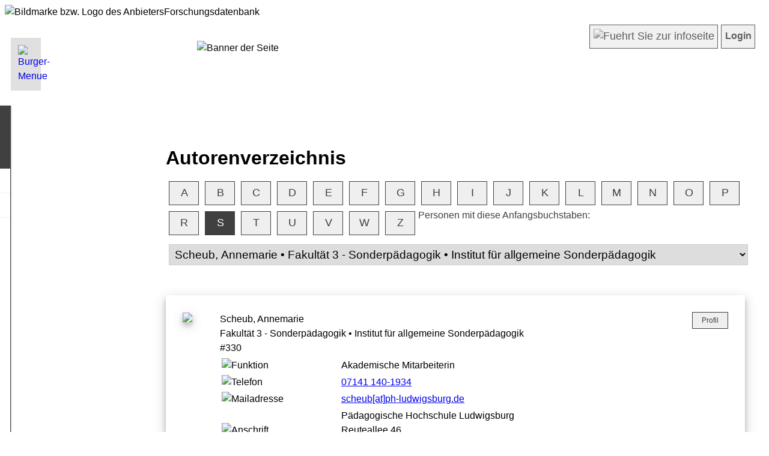

--- FILE ---
content_type: text/html; charset=UTF-8
request_url: https://forschung.ph-ludwigsburg.de/index.php?goto=autorenverzeichnis&user_name=unknown_457845f2e00210cf3c8e78cdcac880df&aktuell_buchstabe=S&aktuell_autorid=330&aktuell_autor=SCHEUBFDB
body_size: 5028
content:
<!doctype html><html lang="de"><head>
<TITLE>..: Forschungsdatenbank :..</TITLE>
<!-- 
	=================================================================================================
	|	FORSCHUNGSDATENBANK (FDB)																			
	|																
	|	(c) Egon Flindt 														
	|	Infos unter: 													
	|	http://www.online-kompetenz.de											
	|	egon.flindt @ online-kompetenz.de  -> Bitte Leerzeichen in Mailadresse entfernen :-)			
	=================================================================================================
-->
<META name="GENERATOR" content="FDB entwickelt von Egon Flindt">
<META name="DESCRIPTION" content="Forschungsdatenbank">
<META name="KEYWORDS" content="Forschungsdatenbank, Projetdatenbank">
<link rel="copyright" href="https://www.online-kompetenz.de">
<link rel="shortcut icon" href="https://www.online-kompetenz.de/www/favicon.ico">
<link rel="icon" href="https://www.ph-ludwigsburg.de/dist/favicons/favicon.ico"><meta name="viewport" content="width=device-width, initial-scale=1">
<meta http-equiv="Content-Type" content="text/html; charset=UTF-8">
<meta http-equiv="cache-control" content="max-age=0" />
<meta http-equiv="expires" content="0">
<meta http-equiv="pragma" content="no-cache">
<link rel="stylesheet" href="lightbox.css" type="text/css" media="screen" />
<LINK rel="_userspezifisch/userspezifisch_style_tooltips.css" type="text/css">
<link rel="stylesheet" href="_userspezifisch/userspezifisch_style_hilfe_kontakt.css" type="text/css">
<link rel="stylesheet" href="_userspezifisch/userspezifisch_style.css" type="text/css">

<script type="text/javascript">
		function anzeigen(id){			
            if(document.getElementById(id).style.display=='none'){
				document.getElementById(id).style.display='block';
            }else {document.getElementById(id).style.display='none';}
			
			if(id == "infobox"){document.getElementById(id).style.display='hidden';}
						
		}
		function zaehleZeichen(id,max) {		
		id_rest = id + "_rest";		
		anz = document.getElementById(id).value.length;				
		if( (anz/max)*100 <=100){
			document.getElementById(id_rest).style = "padding:2px;text-size:10px;width:65px;background-color:#C32E04;height:40px;color:#fff;text-align:right;"; /* ORANGE */
		}
				
		if( (anz/max)*100 <=90){
			document.getElementById(id_rest).style = "padding:2px;text-size:10px;width:65px;background-color:#F8C00D;height:40px;color:#000;text-align:right;"; /* GELB */
		}
		
		if( (anz/max)*100 <75){
			document.getElementById(id_rest).style = "padding:2px;text-size:10px;width:65px;background-color:#416213;height:40px;color:#fff;text-align:right;"; /* GRUEN */
		}
		
		if(anz >= max){		   
		   document.getElementById(id).value = document.getElementById(id).value.substr(0,max);		   
		   alert("Maximale Zeichenlaenge erreicht!");		   
		} 				
				
		document.getElementById(id_rest).value = max - document.getElementById(id).value.length;
	}
	
	
	function bestaetige_sprung(zieladresse) 
	{ 	
		var antwort = confirm("Hinweis gem. DSGVO:\n\nSie sind im Begriff die externe Seite >"+zieladresse+"< aufzurufen.\n\nAus gesetzl. Gruenden moechten wir Sie darauf hinweisen, dass dieser Verweis (Link) auf eine externe Website verweist, auf dessen Inhalt und Gestaltung wir keinen Einfluss haben. Wir machen uns den Inhalt dieser Seite nicht zu Eigen.\n\nBitte bestaetigen Sie mit OK, wenn Sie damit einverstanden sind und die externe Website besuchen moechten. Weitere Infos finden Sie in unserem Datenschutzhinweis. \n\n")
		if (antwort !=0) {window.open(zieladresse,"_blank");} 
	}

	
	function oeffneFenster(url)
	{
		mywindow = window.open(url,'oForm','toolbar=no,location=no,directories=no,resizable=yes,scrollbars=yes,menubar=no,status=no,width=1200,height=800,left=50,top=20');
		mywindow.focus();
	} 
	function schliesseFenster()
	{
		//Aufruf �ber onclick="schliesseFenster();"
		//Ruft sich selbst auf und schlie�t dann das Fenster.
		//Notwendig, da nur Fenster geschlossen werden k�nnen, die per Skript ge�ffnet wurden
		
		window.opener = self;
		window.close();
	}
	function textinzwischenablagekopieren() {
	  // Get the text field
	  var copyText = document.getElementById("text_fuer_zwischenablage");

	  // Select the text field
	  copyText.select();
	  copyText.setSelectionRange(0, 99999); // For mobile devices

	   // Copy the text inside the text field
	  navigator.clipboard.writeText(copyText.value);

	  // Alert the copied text
	  alert("Copied the text: " + copyText.value);
	}  
	
</script>

<script src="colorpicker/jquery-1.4.4.min.js" type="text/javascript"></script>
<script src="colorpicker/jpicker-1.1.6.js" type="text/javascript"></script>  
<script type="text/javascript">            		
    $(function()
      {
        $.fn.jPicker.defaults.images.clientPath='colorpicker/images/';        		
		
        $('#cp_hintergundfarbe').jPicker({window:{expandable:true,title:'Hintergrundfarbe'}});
		$('#cp_schriftfarbe').jPicker({window:{expandable:true,title:'Schriftfarbe'}});		
		$('#cp_einzeltermin').jPicker({window:{expandable:true,updateInputColor: true,title:'Farbe f&uuml;r Einzeltermin'}});		
				
      });


	var menuBtn = document.querySelector('.menu-btn');
	var nav = document.querySelector('nav');
	var lineOne = document.querySelector('nav .menu-btn .line--1');
	var lineTwo = document.querySelector('nav .menu-btn .line--2');
	var lineThree = document.querySelector('nav .menu-btn .line--3');
	var link = document.querySelector('nav .nav-links');
	menuBtn.addEventListener('click', () => {
	    nav.classList.toggle('nav-open');
	    lineOne.classList.toggle('line-cross');
	    lineTwo.classList.toggle('line-fade-out');
	    lineThree.classList.toggle('line-cross');
	    link.classList.toggle('fade-in');
	})
	  

	  
</script>

<link rel="stylesheet" href="style.css" type="text/css"><link rel="stylesheet" href="style_horizontales_menue.css" type="text/css"><link rel="Stylesheet" type="text/css" href="colorpicker/css/jPicker-1.1.6.css" /></HEAD><body><div id="wrapper"><header><div style="display:table;width:100%;"><img src="images_upload/12.png" style="max-width:300px;height:60px;float:left;padding:0;" alt="Bildmarke bzw. Logo des Anbieters" aria-label="Logo"><font id="header_wrap" class="logo_db_titel" alt="Forschungsdatenbank - Uberschrift" aria-label="Bezeichnung der Website">Forschungsdatenbank</font></div><div  id="nichtdrucken">	<nav style="position:relative;top:5px;"><a href="javascript:void(0);" class="mobile-menu-trigger"><img src="images/horizontales_menue/hamburger_icon.svg" alt="Burger-Menue" style="width:20px;"></a><ul class="menu menu-bar"><li><a href="javascript:void(0);" class="menu-link menu-bar-link" aria-haspopup="true">Informationen | Suchen</a><ul class="mega-menu mega-menu--flat"><li><a href="#" class="menu-link mega-menu-header">Informationen | Suchen</a><ul class="menu"><li><a href="index.php?openmenue=1&goto=1&usersprache=D&user_name=unknown_457845f2e00210cf3c8e78cdcac880df" class="menu-link menu-list-link">Willkommen</a></li><li><a href="index.php?openmenue=1&goto=alle&usersprache=D&user_name=unknown_457845f2e00210cf3c8e78cdcac880df" class="menu-link menu-list-link">Projekt&uuml;bersicht</a></li><li><a href="index.php?openmenue=1&goto=liste_new_projects&usersprache=D&user_name=unknown_457845f2e00210cf3c8e78cdcac880df" class="menu-link menu-list-link">Neueste Projekte</a></li><li><a href="index.php?openmenue=1&goto=autorenverzeichnis&usersprache=D&user_name=unknown_457845f2e00210cf3c8e78cdcac880df" class="menu-link menu-list-link">Autorenverzeichnis</a></li><li><a href="index.php?openmenue=1&goto=suche&usersprache=D&user_name=unknown_457845f2e00210cf3c8e78cdcac880df" class="menu-link menu-list-link">Suche in Projekten</a></li><li><a href="index.php?openmenue=1&goto=faq&usersprache=D&user_name=unknown_457845f2e00210cf3c8e78cdcac880df" class="menu-link menu-list-link">H&auml;ufig gestellte Fragen</a></li><li><a href="externe_seite_ankuendigen.php?user_name=unknown_457845f2e00210cf3c8e78cdcac880df&url=https://www.ph-ludwigsburg.de/datenschutz" target="_blank" class="menu-link menu-list-link">Datenschutz</a></li><li><a href="externe_seite_ankuendigen.php?user_name=unknown_457845f2e00210cf3c8e78cdcac880df&url=https://www.ph-ludwigsburg.de/impressum" target="_blank" class="menu-link menu-list-link">Impressum</a></li><li><a href="index.php?openmenue=1&goto=4&usersprache=D&user_name=unknown_457845f2e00210cf3c8e78cdcac880df" class="menu-link menu-list-link">Barrierefreiheit</a></li></ul></li></ul></li><li><a href="javascript:void(0);" class="menu-link menu-bar-link" aria-haspopup="true">Anmelden</a><ul class="mega-menu mega-menu--flat"><li><a href="#" class="menu-link mega-menu-link mega-menu-header">Login</a><ul class="menu menu-list"><li><a href="index.php?openmenue=4&goto=reg&usersprache=D&user_name=unknown_457845f2e00210cf3c8e78cdcac880df" class="menu-link menu-list-link">Registrieren</a></li><li><a href="index.php?goto=login&usersprache=D&user_name=unknown_457845f2e00210cf3c8e78cdcac880df" class="menu-link menu-list-link">Login</a></li></ul></li></ul></li><li class="mobile-menu-header"><a href="javascript:void(0);"><span style="font-size: 0.8em;line-height:100%;">Forschungsdatenbank</span><br><span style="font-size: 1.75em;font-style: italic;line-height:100%;">Men&uuml;</span><br></a></li>									
									
								</ul>
							</li>	
					
				</ul>
				
				
				
			</div>
		</nav>
			
<div style="display:flex;float:right;margin-top:-30px;margin-right:15px;background:#FFF;opacity:0.85;" id="nichtdrucken"><a href="index.php?user_name=unknown_457845f2e00210cf3c8e78cdcac880df&goto=ueber" class="button"><img src="_userspezifisch_schnellwahl/schnellwahl_info.png" style="height:25px;width:25px;" title="Weitere Infos zu dieser App" alt="Fuehrt Sie zur infoseite" class="graufilter"></a><a href="index.php?goto=login&user_name=unknown_457845f2e00210cf3c8e78cdcac880df" class="button" style="text-decoration:none;font-size:1em;font-weight: bold;">Login</a></div></div></header><div id="banner_anzeigen"><img src="images_upload/16.jpg" style="width:100%;z-index:1;" id="banner" alt="Banner der Seite"></div><div id="seiteninhalt"><h1>Autorenverzeichnis</h1><div><a href="index.php?goto=autorenverzeichnis&user_name=unknown_457845f2e00210cf3c8e78cdcac880df&aktuell_buchstabe=A" class="button" style="margin:5px;width:50px;float:left;">A</a><a href="index.php?goto=autorenverzeichnis&user_name=unknown_457845f2e00210cf3c8e78cdcac880df&aktuell_buchstabe=B" class="button" style="margin:5px;width:50px;float:left;">B</a><a href="index.php?goto=autorenverzeichnis&user_name=unknown_457845f2e00210cf3c8e78cdcac880df&aktuell_buchstabe=C" class="button" style="margin:5px;width:50px;float:left;">C</a><a href="index.php?goto=autorenverzeichnis&user_name=unknown_457845f2e00210cf3c8e78cdcac880df&aktuell_buchstabe=D" class="button" style="margin:5px;width:50px;float:left;">D</a><a href="index.php?goto=autorenverzeichnis&user_name=unknown_457845f2e00210cf3c8e78cdcac880df&aktuell_buchstabe=E" class="button" style="margin:5px;width:50px;float:left;">E</a><a href="index.php?goto=autorenverzeichnis&user_name=unknown_457845f2e00210cf3c8e78cdcac880df&aktuell_buchstabe=F" class="button" style="margin:5px;width:50px;float:left;">F</a><a href="index.php?goto=autorenverzeichnis&user_name=unknown_457845f2e00210cf3c8e78cdcac880df&aktuell_buchstabe=G" class="button" style="margin:5px;width:50px;float:left;">G</a><a href="index.php?goto=autorenverzeichnis&user_name=unknown_457845f2e00210cf3c8e78cdcac880df&aktuell_buchstabe=H" class="button" style="margin:5px;width:50px;float:left;">H</a><a href="index.php?goto=autorenverzeichnis&user_name=unknown_457845f2e00210cf3c8e78cdcac880df&aktuell_buchstabe=I" class="button" style="margin:5px;width:50px;float:left;">I</a><a href="index.php?goto=autorenverzeichnis&user_name=unknown_457845f2e00210cf3c8e78cdcac880df&aktuell_buchstabe=J" class="button" style="margin:5px;width:50px;float:left;">J</a><a href="index.php?goto=autorenverzeichnis&user_name=unknown_457845f2e00210cf3c8e78cdcac880df&aktuell_buchstabe=K" class="button" style="margin:5px;width:50px;float:left;">K</a><a href="index.php?goto=autorenverzeichnis&user_name=unknown_457845f2e00210cf3c8e78cdcac880df&aktuell_buchstabe=L" class="button" style="margin:5px;width:50px;float:left;">L</a><a href="index.php?goto=autorenverzeichnis&user_name=unknown_457845f2e00210cf3c8e78cdcac880df&aktuell_buchstabe=M" class="button" style="margin:5px;width:50px;float:left;">M</a><a href="index.php?goto=autorenverzeichnis&user_name=unknown_457845f2e00210cf3c8e78cdcac880df&aktuell_buchstabe=N" class="button" style="margin:5px;width:50px;float:left;">N</a><a href="index.php?goto=autorenverzeichnis&user_name=unknown_457845f2e00210cf3c8e78cdcac880df&aktuell_buchstabe=O" class="button" style="margin:5px;width:50px;float:left;">O</a><a href="index.php?goto=autorenverzeichnis&user_name=unknown_457845f2e00210cf3c8e78cdcac880df&aktuell_buchstabe=P" class="button" style="margin:5px;width:50px;float:left;">P</a><a href="index.php?goto=autorenverzeichnis&user_name=unknown_457845f2e00210cf3c8e78cdcac880df&aktuell_buchstabe=R" class="button" style="margin:5px;width:50px;float:left;">R</a><a href="index.php?goto=autorenverzeichnis&user_name=unknown_457845f2e00210cf3c8e78cdcac880df&aktuell_buchstabe=S" class="button" style="background:#404040;color:#fff;margin:5px;width:50px;float:left;">S</a><a href="index.php?goto=autorenverzeichnis&user_name=unknown_457845f2e00210cf3c8e78cdcac880df&aktuell_buchstabe=T" class="button" style="margin:5px;width:50px;float:left;">T</a><a href="index.php?goto=autorenverzeichnis&user_name=unknown_457845f2e00210cf3c8e78cdcac880df&aktuell_buchstabe=U" class="button" style="margin:5px;width:50px;float:left;">U</a><a href="index.php?goto=autorenverzeichnis&user_name=unknown_457845f2e00210cf3c8e78cdcac880df&aktuell_buchstabe=V" class="button" style="margin:5px;width:50px;float:left;">V</a><a href="index.php?goto=autorenverzeichnis&user_name=unknown_457845f2e00210cf3c8e78cdcac880df&aktuell_buchstabe=W" class="button" style="margin:5px;width:50px;float:left;">W</a><a href="index.php?goto=autorenverzeichnis&user_name=unknown_457845f2e00210cf3c8e78cdcac880df&aktuell_buchstabe=Z" class="button" style="margin:5px;width:50px;float:left;">Z</a></div><div style="margin-bottom:50px;"><form action="index.php" enctype="multipart/form-data" method="post"><input type="hidden" name="openmenue" value="1"><input type="hidden" name="goto" value="autorenverzeichnis"><input type="hidden" name="usersprache" value="D"><input type="hidden" name="user_name" value="unknown_457845f2e00210cf3c8e78cdcac880df"><input type="hidden" name="aktuell_buchstabe" value="S"><input type="hidden" name="user_name" value="unknown_457845f2e00210cf3c8e78cdcac880df"><input type="hidden" name="user_name" value="unknown_457845f2e00210cf3c8e78cdcac880df"><br><label>Personen mit diese Anfangsbuchstaben:<select size="1" name="aktuell_autorid" style="width:100%;" onchange="this.form.submit()"><option value="102" >Sch&auml;fer, Joachim &#8226; Fakult&auml;t 2 - Kultur- und Naturwissenschaften  &#8226;  Institut f&uuml;r deutsche Sprache und Literatur</option><option value="244" >Sch&ouml;&szlig;ler, Tom (Dr.)  &#8226; Fakult&auml;t 2 - Kultur- und Naturwissenschaften  &#8226;  Institut f&uuml;r Kulturmanagement</option><option value="283" >Schaal, Sonja (Dr.)  &#8226; Fakult&auml;t 2 - Kultur- und Naturwissenschaften  &#8226;  Institut f&uuml;r Biologie</option><option value="194" >Schaal, Steffen (Prof. Dr.)  &#8226; Fakult&auml;t 2 - Kultur- und Naturwissenschaften  &#8226;  Institut f&uuml;r Biologie</option><option value="348" >Scheer, David (Prof. Dr.)  &#8226; Fakult&auml;t 3 - Sonderp&auml;dagogik  &#8226;  Institut f&uuml;r sonderp&auml;d. F&ouml;rderschwerpunkte</option><option value="218" >Scherrmann, Alexandra (Dr.)  &#8226; Fakult&auml;t 2 - Kultur- und Naturwissenschaften  &#8226;  Institut f&uuml;r Mathematik und Informatik</option><option value="330" selected >Scheub, Annemarie &#8226; Fakult&auml;t 3 - Sonderp&auml;dagogik  &#8226;  Institut f&uuml;r allgemeine Sonderp&auml;dagogik</option><option value="136" >Schluchter, Jan-Ren&eacute; (Dr.)  &#8226; Fakult&auml;t 1 - Erziehungs- und Gesellschaftswissenschaften  &#8226;  Institut f&uuml;r Erziehungswissenschaft</option><option value="284" >Scholz, Markus (Prof. Dr. )  &#8226; Fakult&auml;t 3 - Sonderp&auml;dagogik  &#8226;  Institut f&uuml;r sonderp&auml;d. F&ouml;rderschwerpunkte</option><option value="305" >Schr&ouml;der, Elke (Dr.)  &#8226; Fakult&auml;t 1 - Erziehungs- und Gesellschaftswissenschaften  &#8226;  Institut f&uuml;r Psychologie</option><option value="60" >Schrenk, Marcus (Prof. Dr.)  &#8226; Fakult&auml;t 2 - Kultur- und Naturwissenschaften  &#8226;  Institut f&uuml;r Naturwissenschaften und Technik</option><option value="29" >Schuler, Stephan (Prof. Dr.)  &#8226; Fakult&auml;t 1 - Erziehungs- und Gesellschaftswissenschaften  &#8226;  Institut f&uuml;r Sozialwissenschaften</option><option value="246" >Schuler, Stephanie (Dr.)  &#8226; Fakult&auml;t 2 - Kultur- und Naturwissenschaften  &#8226;  Institut f&uuml;r Mathematik und Informatik</option><option value="16" >Schwab, G&ouml;tz (Prof. Dr.)  &#8226; Fakult&auml;t 2 - Kultur- und Naturwissenschaften  &#8226;  Institut f&uuml;r Englisch</option><option value="180" >Schwanzer, Andrea (Jun.-Prof. Dr.)  &#8226; Fakult&auml;t 1 - Erziehungs- und Gesellschaftswissenschaften  &#8226;  Institut f&uuml;r Erziehungswissenschaft</option><option value="171" >Schweyer-Wagenhals, Stephan &#8226; Fakult&auml;t 1 - Erziehungs- und Gesellschaftswissenschaften  &#8226;  Institut f&uuml;r Erziehungswissenschaft</option><option value="142" >Seifert, Anja (Dr.)  &#8226; Fakult&auml;t 1 - Erziehungs- und Gesellschaftswissenschaften  &#8226;  Institut f&uuml;r Erziehungswissenschaft</option><option value="155" >Sevegnani, Friederike &#8226; Fakult&auml;t 2 - Kultur- und Naturwissenschaften  &#8226;  Institut f&uuml;r Sprachen</option><option value="120" >Soland, Mirjam &#8226; Fakult&auml;t 1 - Erziehungs- und Gesellschaftswissenschaften  &#8226;  Institut f&uuml;r Bildungsmanagement</option><option value="231" >Sowa, Hubert (Prof. Dr.)  &#8226; Fakult&auml;t 2 - Kultur- und Naturwissenschaften  &#8226;  Institut f&uuml;r Kunst, Musik und Sport</option><option value="141" >Spannagel, Christian (Jun.Prof. Dr.)  &#8226; Fakult&auml;t 2 - Kultur- und Naturwissenschaften  &#8226;  Institut f&uuml;r Mathematik und Informatik</option><option value="185" >Sproesser, Ute (Prof. Dr.)  &#8226; Fakult&auml;t 2 - Kultur- und Naturwissenschaften  &#8226;  Institut f&uuml;r Mathematik und Informatik</option><option value="214" >Staege, Roswitha (Prof. Dr.)  &#8226; Fakult&auml;t 2 - Kultur- und Naturwissenschaften  &#8226;  Institut f&uuml;r Kunst, Musik und Sport</option><option value="83" >Starauschek, Erich (Prof. Dr.)  &#8226; Fakult&auml;t 2 - Kultur- und Naturwissenschaften  &#8226;  Institut f&uuml;r Chemie, Physik und Technik</option><option value="127" >Stenger, Ursula (Prof&#039;in Dr.)  &#8226; Fakult&auml;t 1 - Erziehungs- und Gesellschaftswissenschaften  &#8226;  Institut f&uuml;r Erziehungswissenschaft</option><option value="337" >Stettner, Anna-Lena &#8226; Fakult&auml;t 2 - Kultur- und Naturwissenschaften  &#8226;  Institut f&uuml;r Biologie</option><option value="69" >Stinkes, Ursula (Prof. Dr.)  &#8226; Fakult&auml;t 3 - Sonderp&auml;dagogik  &#8226;  Institut f&uuml;r sonderp&auml;d. F&ouml;rderschwerpunkte</option><option value="304" >Stricker, Tobias (Dr.)  &#8226; Fakult&auml;t 1 - Erziehungs- und Gesellschaftswissenschaften  &#8226;  Institut f&uuml;r Bildungsmanagement</option><option value="17" >Strobel-Eisele, Gabriele (Prof. Dr.)  &#8226; Fakult&auml;t 1 - Erziehungs- und Gesellschaftswissenschaften  &#8226;  Institut f&uuml;r Erziehungswissenschaft</option><option value="336" >Sturm, Nina (Prof. Dr.)  &#8226; Fakult&auml;t 2 - Kultur- und Naturwissenschaften  &#8226;  Institut f&uuml;r Mathematik und Informatik</option><option value="113" >Sujbert, Monika (Dr.)  &#8226; Fakult&auml;t 1 - Erziehungs- und Gesellschaftswissenschaften  &#8226;  Institut f&uuml;r Erziehungswissenschaft</option><option value="372" >Svenja, Hansen &#8226; Fakult&auml;t 2 - Kultur- und Naturwissenschaften  &#8226;  Institut f&uuml;r Naturwissenschaften und Technik</option></select></label></form></div><div class="polaroid" style ="padding:15px;"><table width="100%"  style="padding:10px"><tr><td valign="top" width="60"><img src="images/kein_bild_verfuegbar.png" height="50" class="polaroid" id="runde_Ecken"></td><td valign="top"><font class="ueberschrift">Scheub, Annemarie</font><br><font class="fliesstext">Fakult&auml;t 3 - Sonderp&auml;dagogik  &#8226;  Institut f&uuml;r allgemeine Sonderp&auml;dagogik</font><br><font class="textklein">#330</font><table style='width:100%;'><tr><tr><td><img src='images/icon_sw_einstellungen.png' width='30' title='Funktion'></td><td><font class='textklein'>Akademische Mitarbeiterin</font></td></tr><tr><td><img src='images/icon_sw_telefon.png' width='30' title='Telefon'></td><td><a href='tel:07141 140-1934'>07141 140-1934</a></td></tr><tr><td><img src='images/icon_sw_mail2.png' width='30' title='Mailadresse'></td><td><a href='mailto:scheub@ph-ludwigsburg.de'>scheub[at]ph-ludwigsburg.de</a></td></tr><tr><td><img src='images/icon_sw_home.png' width='30' title='Anschrift'></td><td><font class='textklein'>P&auml;dagogische Hochschule Ludwigsburg<br>Reuteallee 46<br>71634 Ludwigsburg</font></td></tr></td></tr></table></td><td valign="top" align="right"><a href="profil.php?fdb=1&info=SCHEUBFDB&id=330&usersprache=D" target="_blank" class="button_normal_backend" style="width:60px;">Profil</a> <a href="

--- FILE ---
content_type: text/css
request_url: https://forschung.ph-ludwigsburg.de/style.css
body_size: 4816
content:
/*
	Diese Styles sind f�r alle Kunden gleich

*/

@media print {	
	#nichtdrucken {display: none;}
    .pagebreak {
        clear: both;
        page-break-after: always;		
	
    }	
		
}

BODY {	
	PADDING-TOP: 0px; 
	FONT-FAMILY: kundenschrift, Arial, sans-serif;
	FONT-SIZE:1.0em;
	Line-Height:150%;	
	
	background:#FFF; 
	
    padding:0px;
	-ms-overflow-style: -ms-autohiding-scrollbar;	
}



nav{     
	 /* width: 240px; */
	 min-width: 200px;
	 max-width: 1150px;
     float: left;
     border-bottom: 0px solid black;
     height: 100%;
     padding-left:10px;
	 padding-right:10px;
     padding-top:0px;
	 z-index:5;
}
#nichtdrucken {position:relative;}
#seiteninhalt {
		clear: both;
		margin:10px;
		right:10px;
		margin-left:auto;
		margin-right:20px;
		background:#fff;
		
		min-height:100vh;
		padding-top:30px;
		padding-left:20px;
		padding-right:20px;		
		padding-bottom:200px;
	}

footer{	   				
		/* position:fixed; */		
		display:none;
		position:relative;		
		padding:15px;
		height:350px;
		
		
	}

#wrapper {   
	width:100%;		
	background:#ffffff;	 
}


 
	 

	/* DATENZEILEN bei Mouse-Over */	
	#datenzeile  {background-color:#ffffff;}
	#datenzeile_nicht_anzeigen {background-color:#C0C0C0;}
	#datenzeile:hover {		
		background-color:#efefef;		
		box-shadow: 0 6px 8px 0 rgba(0, 0, 0, 0.2), 0 6px 20px 0 rgba(0, 0, 0, 0.19);	
	}	
	/* DATENZEILEN : Formatierung der Tabelle */	
.td_format {border-bottom: 1px dashed #808080;}



	
/* ZOOM von BILDERN */
div.image {	
	/*width: 300px;	
	height: 200px;	*/
	overflow: hidden;
	}
div.image img {
	width: 100%;	
	height: auto;	
	/* SCALE */
	-webkit-transform: scale(1);	
	-moz-transform: scale(1);	
	-ms-transform: scale(1);	
	-o-transform: scale(1);	
	transform: scale(1);	
	/* VERZ�GERUNG */	
	-webkit-transition: all 0.3s linear;	
	-moz-transition: all 0.3s linear;	
	-ms-transition: all 0.3s linear;	
	-o-transition: all 0.3s linear;	
	transition: all 0.3s linear;
	}
div.image img:hover {	
	-webkit-transform: scale(1.2);	
	-moz-transform: scale(1.2);	
	-ms-transform: scale(1.2);	
	-o-transform: scale(1.2);	
	transform: scale(1.2);
	}
/* ---------------------------------- */





input,input[type=text], input[type=password], input[type=file] {    	
	FONT-FAMILY: kundenschrift, Arial, sans-serif;
	font-size: clamp(1em, calc(1em + 1vw), 1.2em); 
	padding: 5px;
	margin-top:3px;
	margin-bottom:20px;
	/* margin-left:5px; */ 
    display: inline-block;    
 
		
}

TEXTAREA{        
	FONT-FAMILY: kundenschrift, Arial, sans-serif;
	font-size: clamp(1em, calc(1em + 1vw), 1.2em); 
	padding-top: 10px;		
	margin-top:10px;
	margin-left:5px;
	padding: 5px;
    /* display: inline-block;  */
	border: 1px solid #ccc;
    
}
fieldset{        
	border-style:dashed;	
	border-width:0px;
	border-color:transparent;
	
}
legend{        
	FONT-FAMILY: kundenschrift, Arial, sans-serif;
	font-size: clamp(1em, calc(1em + 1vw), 1.2em); 
    color:#404040;
	font-weight:bold;
	
    
}
label{        
	FONT-FAMILY: kundenschrift, Arial, sans-serif;
	font-size: clamp(0.85em, calc(0.85em + 1vw), 1em); 
	
	font-weight:normal;	
    color:#404040;
}
select {
    /* width: 100%;*/    
	FONT-FAMILY: kundenschrift, Arial, sans-serif;
	font-size: clamp(1em, calc(1em + 1vw), 1.2em); 
	padding: 5px;
    margin-left:5px;
	margin-top:10px;
	display: inline-block;    
	border: 1px solid #ccc;	
    box-sizing: border-box;
}

LI {
	/*  Aufz�hlungspunkte */
		
	FONT-FAMILY: kundenschrift, Arial, sans-serif;
	font-size: clamp(0.5em, calc(0.5em + 1vw), 1em); /* NICHT ver�ndern, hat Einfluss auf das Men� im Burger Modus */
	
	LIST-STYLE-IMAGE: url("images/menue_selected.gif"); 	
	Line-Height:175%;
}

#runde_Ecken {
	border-radius: 5px;
}
#Ecke_links_oben {
	border-top-left-radius: 10px;	
}
#Ecke_rechts_oben {
	border-top-right-radius: 10px;
}
#Ecke_rechts_unten {
	border-bottom-right-radius: 30px;
}
#Ecke_links_unten {
	border-bottom-left-radius: 30px;
}

#vertikaler_text{
	writing-mode: vertical-lr;
	text-orientation: mixed;
    text-align: center;
}
.reiter{
	border-top-left-radius: 10px;
	border-top-right-radius: 10px;		
}

.reiter_not_selected{
	border-top-left-radius: 10px;
	border-top-right-radius: 10px;	
	border-style:solid;
	border-color:#fff;
	border-width:2px;
	height:40px;
}
a.link_in_reiter{
	/*  f�r Links als Reiter*/
	color:#505050;
	
}
a.link_in_reiter:hover {
	color:#000000;
	background-color: transparent;
    text-decoration: none;
	/*font-weight: bold;    */
}

.kreis {
     border-radius: 50%;
}

.kalender {
	BORDER-RIGHT: #3F3B3B 1px solid; 
	BORDER-TOP: #3F3B3B 1px solid; 
	BORDER-LEFT: #3F3B3B 1px solid; 
	BORDER-BOTTOM: #3F3B3B 1px solid; 
	}
.kalender_oben_hg{background: #3F3B3B; }
.kalender_oben_schift{
	FONT-WEIGHT: bolder; 
	FONT-SIZE: 10px; 
	COLOR: #ffffff; 
	font-style: bold; 
	FONT-FAMILY: kundenschrift, Arial, sans-serif;	
}

.kalender_mitte_hg{background: #ffffff;}
.kalender_mitte_schift{
	FONT-WEIGHT: bolder; 
	FONT-SIZE: 16px; 
	COLOR: #3F3B3B; 
	font-style: bold; 
	FONT-FAMILY: kundenschrift, Arial, sans-serif;
	
}

.kalender_unten_hg{
	/* background: #EFEFEF; */
	background-image:url(images/farbverlauf_tabelle.jpg); background-repeat:repeat-x,y;
	}
.kalender_unten_schift{
	FONT-WEIGHT: bolder; 
	FONT-SIZE: 16px; 
	COLOR: #3F3B3B; 
	font-style: bold; 
	FONT-FAMILY: kundenschrift, Arial, sans-serif;
	
}
.schatten{
		-webkit-box-shadow: 5px 10px 50px grey;
		-moz-box-shadow: 5px 10px 50px grey;
		box-shadow: 5px 10px 40px grey;
}

.box{
	  background-color:#ffffff;
	  border:solid #505050 1px;
	  padding:10px;  
	  position:absolute; 
}

.polaroid {  
  background-color: white;
  box-shadow: 0 6px 8px 0 rgba(0, 0, 0, 0.2), 0 6px 20px 0 rgba(0, 0, 0, 0.19);
  /* margin-bottom: 25px;*/
}


a.button {    	
	FONT-FAMILY: kundenschrift, Arial, sans-serif;
	FONT-SIZE:1.1em; 	
	border-style: solid;	
	border-width:1px;
	border-color: #404040;
	background-color: #EFEFEF; 
	color:#404040;	
	text-align: center;	   
    padding: 6px; 	
	padding-right:5px;
	margin-top:3px;
	margin-left:5px;	
	height:40px;
	text-decoration:none;
	white-space: nowrap;
	float:left;
	margin-bottom:20px;
}

a.button_rot {
	FONT-FAMILY: kundenschrift, Arial, sans-serif;
	FONT-SIZE:1.1em; 	
	border-style: solid;	
	border-width:1px;
	border-color: #800000;	
	background-color: #FFF; 
	color:#800000;	
	text-align: center;	    
    
	padding:6px;
	margin-top:3px;
	margin-left:5px;	
	height:40px;
	text-decoration:none;
	white-space: nowrap;
	float:left;
	margin-bottom:20px;
}

a.button_gruen {  
	FONT-FAMILY: kundenschrift, Arial, sans-serif;	
	FONT-SIZE:1.1em; 	
	border-style: solid;	
	border-width:1px;
	border-color: #008000;
	background-color: #FFF;
	color:#008000;	
	text-align: center;	         
    padding:6px;
	
	margin-top:3px;
	margin-left:5px;	
	height:40px;
	text-decoration:none;	
	white-space: nowrap;
	float:left;
	margin-bottom:20px;
}

a.button_normal_backend {
	display: inline-block;
	border-style: solid;
	border-color: #404040;
	border-width:1px;	
	color:#404040;
	background-color: #efefef;
	padding: 1px;		
    text-align: center;
    text-decoration: none;
    vertical-align:middle;	
    font-size: 12px;	
	height:28px;
    margin-left:3px;
	margin-bottom:3px;
	padding-left:5px;
	padding-right:5px;	
	position:relative;
	top:0px;
	text-decoration:none;
	margin-bottom:10px;
}
.button_normal_backend:hover {	
	background-color: #808080;
	border-color: #404040;
	color: #fff;	    	
    box-shadow: 0 6px 8px 0 rgba(0,0,0,0.24), 0 17px 50px 0 rgba(0,0,0,0.19);
	
}
.button:hover {			
	background-color: #505050;
	border-color: #FFF;
    color: white;		
    box-shadow: 0 12px 16px 0 rgba(0,0,0,0.24), 0 17px 50px 0 rgba(0,0,0,0.19);
} 
.button_rot:hover {	
	border-color: #AD0000;	
	color:#fff;
    background-color:#800000;  
    box-shadow: 0 12px 16px 0 rgba(0,0,0,0.24), 0 17px 50px 0 rgba(0,0,0,0.19);
}
.button_gruen:hover {	
	color:#FFF;
	background-color: #008000; 		        
	border-color: #00FF00;
    box-shadow: 0 12px 16px 0 rgba(0,0,0,0.24), 0 17px 50px 0 rgba(0,0,0,0.19);
} 

input.button[type=button],input.button[type=submit] {
	FONT-FAMILY: kundenschrift, Arial, sans-serif;
	FONT-SIZE:1.1em; 	
	border-style: solid;	
	border-width:1px;
	border-color: #404040;	
	background-color: #FFF;
	color:#404040;
       
    text-align: center;	    
    padding:6px;	
	margin-left:5px;	
	height:40px;
	text-decoration:none;
}
input.button_rot,input.button_rot[type=button] {
	FONT-FAMILY: kundenschrift, Arial, sans-serif;
	FONT-SIZE:1.1em; 	
	border-style: solid;	
	border-width:1px;
	border-color: #800000;
	background-color: #FFF;
	color:#800000;
    text-align: center;	
    padding: 6px; 	
	padding-left:5px;
	padding-right:5px;
	margin-left:5px;
	height:40px;
}

input.button_gruen {
	FONT-FAMILY: kundenschrift, Arial, sans-serif;
	FONT-SIZE:1.1em; 	
	border-style: solid;	
	border-width:1px;
	border-color: #008000;
	background-color: #FFF;
	color:#008000;       
    text-align: center;	
    padding:6px;	 	
	padding-left:5px;
	padding-right:5px;
	margin-left:5px;
	height:40px;
}




.graufilter {
    filter: grayscale(100%); /* Standard */
    -webkit-filter: grayscale(100%); /* Webkit */
    filter: url(/elements/grayscale.svg#desaturate); /* Firefox 4-34 */
    filter: gray;  /* IE6-9 */
    -webkit-filter: grayscale(1); /* Old WebKit */
}
.graufilter:hover {
    filter: grayscale(0%);
    filter: none;
    -webkit-filter: grayscale(0); /* Old WebKit */
}

.pflichtfeld {
	border: 1px solid #FF0000;
	margin-right: 5px;
	FONT-FAMILY: kundenschrift, Arial, sans-serif;
	height:40px;
	border-style:dashed;
	border-color:#AD0000;
	border-width:1px;
	background: #ffe9e5; /* r�tlich */
	}

.eingabefeld {
	border: 1px solid #ccc;
	FONT-FAMILY: kundenschrift, Arial, sans-serif;
	background: #fffbe5; /* gelblich */
	height:40px;
	}
input::placeholder {
  color: #404040;
  font-size: clamp(0.5em, calc(0.5em + 1vw), 0.8em); 
  
}

/* Tooltip container */
.tooltip {
    position: relative;
    display: inline-block;
    /* border-bottom: 1px dotted black;  If you want dots under the hoverable text */
}

/* Tooltip text */
.tooltip .tooltiptext{
    
	visibility: hidden;
    width: 520px;
    background-color: #efefef; 
    /*color: #808080;*/
    text-align: left;
    padding: 15px;    
	border-radius: 10px;
	border-width: 1px;
	border-style:solid;
	border-color:#505050;
 
    /* Position the tooltip text - see examples below! */
    position: absolute;
	top:-70px;
	left: 25px;
    z-index: 1;
}
/* Sprechblase*/
.tooltip .tooltiptext::after {
    content: " ";
    position: absolute;
    top: 70px;
    right: 100%; /* To the left of the tooltip */
    margin-top: -7px;
    border-width:10px;
    border-style:solid;
    border-color:transparent #505050 transparent transparent;
}

/* Show the tooltip text when you mouse over the tooltip container */
.tooltip:hover .tooltiptext {
    visibility: visible;
}


/* RADIOS und Checkboxen */
input[type="radio"] {
  /*content: "";*/  
  width: 1.25em;
  height: 1.25em;
  border-radius: 10%;    
  box-shadow: inset 1em 1em var(--form-control-color);
}
/* **********************/
/* Checkbox: Text */
/* Ab hier nicht �ndern ! */
/* **********************/

/*  Gruppierungsbox */
fieldset {
    border-color: #efefef;
}



.checkboxgruppe label {
	/* SLIDER */
	position: relative;
	display: inline-block;
	/* width: 5em; /* Abstand zwischen linkem rand des sliders und dem Text */
	height: 3.5em;
}

.checkboxgruppe input {
	display: none;	
}

.checkboxgruppe .slider {
	/* Grundfl�che */	
	position: absolute;
	cursor: pointer;
	top: 1.5em;
	left: 0em;
	width: 4em;
	height: 2em;
	background-color: #c32e04;	/* red */	
	transition: all .3s ease-in-out;
	border-radius: 1.1em;
}

.checkboxgruppe .slider:before {
	/* verschiebbarer Button */	
	position: absolute;
	content: "";
	height: 1.6em;
	width: 1.6em;
	left: 0.2em;
	bottom: 0.2em;
	background-color: white;
	border-radius: 50%;
	transition: all .3s ease-in-out;
}

.checkboxgruppe input:checked + .slider {
	background-color: #008000;	/* green */
}

.checkboxgruppe input:checked + .slider:before {
	transform: translateX(1.9em);
}



.fliesstext_backend{	
	TEXT-DECORATION: none;		
	COLOR: #505050; 	
	FONT-FAMILY: kundenschrift, Arial, sans-serif;
	FONT-SIZE:0.8em; 
	Line-Height:120%;
}
.fliesstext_backend_hell{	
	TEXT-DECORATION: none;	
	FONT-SIZE:0.8em; 
	COLOR: #ffffff; 
	FONT-FAMILY: kundenschrift, Arial, sans-serif;
	Line-Height:120%;
}
input.pin{
	/* zum Beispiel Freischaltcode der Mail-Validierung*/
	FONT-FAMILY: kundenschrift, Arial, sans-serif;
	height:80px;
	FONT-SIZE:2em;
	margin-top:20px;
	margin-bottom:20px;
	display: inline-block;
	text-align:center;
	width:300px;	
	padding:10px;
	color:#505050;
	font-weight:bold;
}	


.infobox_export{	
   position: fixed; width:400px; height:450px;  
   /*background: #FFFFFF;   */
   border-top-left-radius: 25px;
   border-top-right-radius: 25px;
   border-bottom-left-radius: 25px;
   border-bottom-right-radius: 25px;
   
   bottom: +100px; 
	right: 20px;   
   z-index: 90; 
}

.infobox_unten{	
   position: fixed;   
   width:260px;
   /* height:260px;   
   filter:alpha(opacity=90);
   opacity:0.9;
   */
   
   right: 20px;
   bottom:20px;
   background: #FFFFFF;   
   /*
   border-top-left-radius: 10px;
   border-top-right-radius: 10px;
   border-bottom-left-radius: 25px;
   border-bottom-right-radius: 25px;
   */      
   z-index: 90; 	
}
.infobox_unten_bild{	
   /* position: fixed; */
   width:50px;
   height:50px;
   bottom: 425px;
   right: 220px;
   
   /*background: #FFFFFF;   */
   border-top-left-radius: 10px;
   border-top-right-radius: 10px;
   border-bottom-left-radius: 10px;
   border-bottom-right-radius: 10px;         
   z-index: 100; 	
}
.infobox_oben{	
   position: fixed;
   width:260px;   
   filter:alpha(opacity=90);
   /* opacity:0.9; */
   top:190px;
   background: #FFFFFF;   

   
   right: 20px;   
   z-index: 90; 	
}
.infobox_oben_bild{	
   position: fixed;
   width:50px;
   height:50px;
   top:230px;
   right:220px;
     
   border-top-left-radius: 10px;
   border-top-right-radius: 10px;
   border-bottom-left-radius: 10px;
   border-bottom-right-radius: 10px;         
   z-index: 100; 	
}

/* Tooltip container */
.tooltip {
    position: relative;
    display: inline-block;
    /* border-bottom: 1px dotted black;  If you want dots under the hoverable text */
}

/* Tooltip text */
.tooltip .tooltiptext{
    
	visibility: hidden;
    width: 520px;
    background-color: #efefef; 
    /*color: #808080;*/
    text-align: left;
    padding: 15px;    
	border-radius: 10px;
	border-width: 1px;
	border-style:solid;
	border-color:#505050;
 
    /* Position the tooltip text - see examples below! */
    position: absolute;
	top:-70px;
	left: 25px;
    z-index: 1;
}
/* Sprechblase*/
.tooltip .tooltiptext::after {
    content: " ";
    position: absolute;
    top: 70px;
    right: 100%; /* To the left of the tooltip */
    margin-top: -7px;
    border-width:10px;
    border-style:solid;
    border-color:transparent #505050 transparent transparent;
}

/* Show the tooltip text when you mouse over the tooltip container */
.tooltip:hover .tooltiptext {
    visibility: visible;
}



/* **********************/
/* Checkbox: Text */
/* Ab hier nicht �ndern ! */
/* **********************/

/*  Gruppierungsbox */
fieldset {
    border-color: #efefef;
}

.checkboxgruppe label {
	/* SLIDER */
	position: relative;
	display: inline-block;
	width: 5em; /* Abstand zwischen linkem rand des sliders und dem Text */
	height: 3.5em;
}

.checkboxgruppe input {
	display: none;	
}

.checkboxgruppe .slider {
	/* Grundfl�che */	
	position: absolute;
	cursor: pointer;
	top: 1.5em;
	left: 0em;
	width: 4em;
	height: 2em;
	background-color: #c32e04;	/* red */	
	transition: all .3s ease-in-out;
	border-radius: 1em;
}

.checkboxgruppe .slider:before {
	/* verschiebbarer Button */	
	position: absolute;
	content: "";
	height: 1.6em;
	width: 1.6em;
	left: 0.2em;
	bottom: 0.2em;
	background-color: white;
	border-radius: 50%;
	transition: all .3s ease-in-out;
}

.checkboxgruppe input:checked + .slider {
	background-color: #416213;	/* green */
}

.checkboxgruppe input:checked + .slider:before {
	transform: translateX(1.9em);
}
.fliesstext_backend{	
	FONT-FAMILY: kundenschrift, Arial, sans-serif;
	TEXT-DECORATION: none;	
	/* FONT-SIZE:1.1em;  */
	font-size: clamp(0.8em, calc(1em + 1vw), 1.1em); 
	COLOR: #505050; 	
	FONT-FAMILY: kundenschrift, Arial, sans-serif;
	Line-Height:120%;
}
.fliesstext_backend_hell{	
	FONT-FAMILY: kundenschrift, Arial, sans-serif;
	TEXT-DECORATION: none;		
	font-size: clamp(0.8em, calc(1em + 1vw), 1.1em); 
	COLOR: #ffffff; 
	FONT-FAMILY: kundenschrift, Arial, sans-serif;
	Line-Height:120%;
}


@media all and (max-width: 1380px) {
	#desktop_version{		
		/* Menue am linken Rand - soll helfen, besser navigieren zu k�nnen */
		/* Voraussetzung: keine mobile Version */		
		visibility:hidden;
	}
	
	#logo{max-width:175px;max-height:50px;float:left;padding:0;}
}

@media all and (min-width: 1320px) {
	
	header {    	
		top:0px;
		position:fixed;		
		padding:10px;
		padding-top:30px;
		width:100%;  
		height:120px;  		
		max-height: 150px;
		margin-bottom: auto;		
		z-index:50;
	}
	
	#desktop_version{
		display:flex;
		position:fixed;		
		left:3px;
		top:200px;	
		width:270px;
		min-height:500px;
		text-align:left;
		/* background:#EFEFEF; */
		border-style:solid;
		border-width:1px;
		border-color:#e0e0e0;
		padding:10px;
		visibility:visible;
		
	}
	#logo{max-width:300px;max-height:60px;float:left;padding:0;}
	
	#banner {		
		animation: fadeOut 5s ease-in-out forwards;		
		
	}
	
	
	#seiteninhalt {
		clear: both;
		position:absolute;
		top:190px;
		background:#fff;
		right:5px;
		padding-top:15px;
		padding-left:50px;
		border-top-left-radius: 20px;	
		width:80%;
		max-width:3200px;		
		min-height:1500px;
		padding-bottom:200px;		
	}
}
@media all and (min-width: 1921px) {
	#desktop_version{
		display:flex;
		position:fixed;		
		left:30px;
		top:200px;	
		width:250px;
		min-height:500px;
		text-align:left;		
		border-style:solid;
		border-width:1px;
		border-color:#e0e0e0;
		padding:10px;
		visibility:visible;
	}		
	header {  					
		padding:10px;
		padding-top:20px;
		padding-left:20px;
		width:100%;  
		height:140px;  		
		max-height: 155px;
		margin-bottom: auto;
		z-index:50;				
	}
	
	#seiteninhalt {  
		clear: both;	
		position:relative;				
		/* padding-top:30px; 
		display: flex;			
		flex-direction: column;
		*/
		
		
		
		position:absolute;
		top:190px;
		
		background:#fff;
		
		margin-bottom:auto;		 
		margin-right:10px;
		margin-left:auto;		
		width:80%;
		min-width:980px;
		max-width:1900px;		
		
		padding-left:40px;
		padding-bottom:200px;

	
	}
	
	footer{	   				
		position:fixed;
		bottom:0;
		height:150px;
		max-height:150px;	
		padding:15px;
		width: 100%;	
	}
	
	@keyframes fadeOut {
	  from {
		opacity: 1;
		filter:grayscale(0);
	  }
	  to {
		opacity: 0.25;
		filter:grayscale(100%);
	  }
	}
	#banner {		
		animation: fadeOut 5s ease-in-out forwards;		
		
	}
	
	#logo{max-width:300px;max-height:60px;float:left;padding:0;}
	
}



@media all and (max-height: 1080px) {	
	header {  				
		position:relative;		

	}
	/* #banner_anzeigen {visibility:collapse;height:100px;} */
	
	
	#banner {		
		position:relative;filter:grayscale(100%);
		opacity:0.25; 		
		transition-delay:2s;				
		filter: grayscale(100%); 
		transition-duration: 5s;
		transition-timing-function: linear;	
	}
	#seiteninhalt {  
		clear: both;	
		position:relative;				
		/* padding-top:30px; 
		display: flex;			
		flex-direction: column;
		*/
		z-index:2;
		background:#fff;
		
		position:absolute;
		top:190px;
		
		margin-bottom:auto;		 
		margin-right:10px;
		margin-left:auto;		
		width:80%;
		min-width:980px;
		max-width:1900px;		
		
		padding-left:40px;
		padding-bottom:200px;

	
	}
	/*
	footer{	   				
	
		position:relative;		
		padding:15px;
		height:350px;
		
		
	}*/
	#desktop_version{		
		/* Menue am linken Rand - soll helfen, besser navigieren zu k�nnen */
		/* Voraussetzung: keine mobile Version */		
		/* visibility:hidden; */
	
		z-index:2;
	}
}	
@media all and (max-width: 950px) {
	
	
	.logo_db_titel{margin-top:10px;}
	
	#seiteninhalt {
		background:#fff;
		position:relative;		
		top:0px;		
		min-height:100vh;
		display:inline-block;
		width:100%;
		padding-bottom:200px;
		
}

@media print {	
	/* MUSS hier am Ende stehen */
	header{display: none;}
	footer{display: none;}
	.button{display: none;}
	#banner_anzeigen{display: none;}
	
	
	#nichtdrucken {display: none;}
    .pagebreak {
        clear: both;
        page-break-after: always;		
	
    }
	h1{margin-top:10px;}
	
}

--- FILE ---
content_type: text/css
request_url: https://forschung.ph-ludwigsburg.de/style_horizontales_menue.css
body_size: 2956
content:
*,
*:before,
*:after {
  -webkit-box-sizing: border-box;
  -moz-box-sizing: border-box;
  box-sizing: border-box;
}
nav ul,
nav li {
  list-style: none;
  padding: 0;
  margin: 0;
}
nav a {
  display: block;
  text-decoration: none;
}
nav a:hover,
nav a:visited {
  text-decoration: none;
}
.menu-bar {
/* Hauptüberschriften bzw. Gruppen im Normal und im Burger-Menü
font-weight: bold;
*/    
	background: #EFEFEF;
	display: flex;
  
		
	
  
  
}
.menu-link {
/* 
	MENÜPUNKTE
	Hintergrund im Normal-Modus
	Der Teil, der aufklappt ;-)
	Keine Farbe vergeben, damit kundenspezifische Farbe verwendet wird
	Auswirkung auf ALLE Links und den Überschriften um Hauptmenue (Header)
	
*/
  white-space: nowrap;
  padding: 5px;   
  /* font-size: clamp(0.5em, calc(0.75em + 0.5vw), 0.9em); */
  
  /* font-size: clamp(1em, calc(1.5em + 0.5vw), 2em); */
  padding-top:5px;
  padding-bottom:5px;
  border-bottom-color:#505050;
  border-bottom-width:1px;
  border-bottom-style:solid;  
  transition: background 0.2s, color 0.2s;
  position: relative;   
  text-align:left;
  z-index: 20;
}
.menu-link[aria-haspopup="true"] {
  /*OBERSTE EBENE - Menügruppen in der Burger- UND in der Normal-Ansicht*/    
  background:EFEFEF;
  
  border-bottom-color:#EFEFEF;
  border-bottom-width:1px;
  border-bottom-style:solid;
  padding-right: 40px;
      
  border-right-color:#FFF;
  border-right-width:1px;
  border-right-style:solid;  
  font-size: clamp(0.7em, calc(0.85em + 0.5vw), 1.1em);
  
}
.menu-link[aria-haspopup="true"]:after {
  content: "";
  background-image: url("images/horizontales_menue/pfeil_rechts.svg");
  background-size: 14px;
  width: 14px;
  height: 14px;  
  font-size: clamp(0.7em, calc(0.85em + 0.5vw), 1.1em);
    
  position: absolute;
  right: 10px;
  top: 50%;
  transform: translateY(-50%);

}
.mega-menu-header {
 /* 
	Überschrift des gewählten Submenues
	= Gruppeneintrag im Normalen Menü (nicht Burger)
  */  
  font-size: 12px;    
  text-transform: uppercase;
  /*
  background:#EFEFEF;  
  color: #333333;
  */
  background:#404040;  
  color: #fff;
  
  
}
.mega-menu {	
  
  padding:20px;  
  background: #fff;  
  z-index: 100;
  
}
.mega-menu--multiLevel {
  flex-direction: column;
}


@media all and (min-width: 1280px) {
  .nav {
    margin-top: 5px;	
    /* background: #fff;	*/
  }
  .nav > nav {
	  /* Definiert die Breite im Normal-Modus des aufgeklappten Menüs */

    max-width: 100%;
    margin: 0 auto;		
	
  }
  .menu [aria-haspopup="true"] ~ ul {
    display: none;
  }
  .menu-bar {	
    position: relative;
	/* margin-top: -5px;	  	 */
	min-width:300px;	
	
  }
  .menu-bar > li > [aria-haspopup="true"]:after {
    background-image: url("images/horizontales_menue/pfeil_runter.svg");				
  }
  .menu-bar > li > [aria-haspopup="true"]:hover:after {
    background-image: url("images/horizontales_menue/pfeil_runter.svg");
  }
  .menu-bar > li > [aria-haspopup="true"]:focus ~ ul {
	/* Menüeinträge im normalen Menü */
    display: flex;
    transform-origin: top;
    animation: dropdown 0.4s ease-out;	
	background:#fff;
	/* Schatten */
		-webkit-box-shadow: 5px 10px 50px grey;
		-moz-box-shadow: 5px 10px 50px grey;
		box-shadow: 5px 10px 40px grey;
	/* oberer Rand für 3D Effekt */
	border-style:solid;
	border-color:#EFEFEF;
	border-width:0;
	border-top-width:10px;	
	
	
  }
  .menu-bar > li > [aria-haspopup="true"] ~ ul:hover {
    display: flex;
	
  }
  .menu-bar > li:focus-within > [aria-haspopup="true"] ~ ul {
    display: flex;
	
  }
  .menu-bar > li > [aria-haspopup="true"]:focus,
  .menu-bar > li:focus-within > [aria-haspopup="true"],
  .menu-bar > li:hover > a {
	  /* Hover und wenn angeklickt - auf dem eigentlichen Menu-Top-Bereich (nicht die Elemente)*/
    border-top-left-radius: 5px;
	border-top-right-radius: 5px;
	
		
	background: #404040; 
	color:#ffffff;
	text-decoration:none;
    /* text-transform: uppercase; */
	
  }
  .menu-bar > li > [aria-haspopup="true"]:focus:after,
  .menu-bar > li:focus-within > [aria-haspopup="true"]:after,
  .menu-bar > li:hover > a:after {
    background-image: url("images/horizontales_menue/pfeil_hoch.svg");
	
  }
  .mega-menu {
	/* Menue im normal-Modus, nach dem Anklicken der Gruppen (der aufklappende Teil) */
	border-style:solid;
	border-color:#efefef;
	border-width:1px;
	background:#fff;	
    position: absolute;
    top: 100%;
    left: 0;
    width: 100%;
	font-size:12px;
	
	
  }
  .mega-menu:hover {
    display: flex;
  }
  .mega-menu a:hover {
	/* Hover im Normal-Modus 
	 hier keine Angaben, damit das Kundenspezifische CSS der Links genommen wird ;-) 
    
	background: #EFEFEF;
    color: #000; 
	*/
  }
  .menu-link {
  
  font-size: clamp(0.7em, calc(0.85em + 0.5vw), 1.1em);
}
  .mega-menu--multiLevel > li {
    
	width: 33.33333333%;
	
  }
  .mega-menu--multiLevel > li > [aria-haspopup="true"] ~ ul {
    left: 33.33333333%;
    width: 33.33333333%;
  }
  .mega-menu--multiLevel > li > [aria-haspopup="true"] ~ ul ul {
    width: 100%;
    left: 100%;
  }
  .mega-menu--multiLevel li:hover > [aria-haspopup="true"] ~ ul {
    display: block;
    transform-origin: left;
    animation: flyout 0.2s ease-out;
  }
  .mega-menu--multiLevel li:focus-within > [aria-haspopup="true"] ~ ul {
    display: block;
  }
  .mega-menu--multiLevel li:hover > [aria-haspopup="true"],
  .mega-menu--multiLevel li:focus-within > [aria-haspopup="true"],
  .mega-menu--multiLevel li:hover > a,
  .mega-menu--multiLevel li:focus-within > a {
    background: #505050;
    color: #EFEFEF;
  }
  .mega-menu--multiLevel [aria-haspopup="true"] ~ ul,
  .mega-menu--multiLevel [aria-haspopup="true"] {
    border-left: 1px solid #f0f0f0;
  }
  .mega-menu--multiLevel [aria-haspopup="true"] ~ ul:hover,
  .mega-menu--multiLevel [aria-haspopup="true"]:hover {
    display: block;
  }
  .mega-menu--multiLevel [aria-haspopup="true"] ~ ul {
    position: absolute;
    top: 0;
    height: 100%;
  }
  .mega-menu--flat > * {
    flex: 1;
  }
  .mobile-menu-trigger,
  .mobile-menu-header, 
  .mobile-menu-back-item {
   display: none;
  }
}

@media all and (max-width: 1280px) {
 	

	
  .nav {
    padding: 10px;
  }
  .mobile-menu-trigger,
  .mobile-menu-header,
  .mobile-menu-back-item {
	
	display: block;
  }
  .mobile-menu-trigger {
	  /*   Burger - Button 
	  font-size: clamp(1.1em, calc(1.1em + 1vw), 1.2em);
	  
	  */
	display:flex;
	margin-top: -10px;
	
	margin-left: 0;
	margin-right:auto;
    background: #E0E0E0;  
       
	padding: 12px;	
	text-align:center;
    
	width:50px;
	
  }
  .mobile-menu-trigger:hover {
    background: #909090;
	
	
  }
  .mobile-menu-header {
    order: -1;
    background: #404040;
    
  }
  .mobile-menu-header a {
    padding: 20px 5px;
    color: #fff;
    visibility: visible;
  }
  .menu-bar {	   
	/* Gruppen (1.Auswahl) im Burger - Menü */
    flex-direction: column;
    position: fixed;
    top: 0;
    left: -100%;
    height: 100vh;
	
    width: 100%;    
    max-width: 100%; 
    overflow-x: hidden;
    transition: left 0.3s;
    box-shadow: 1px 0px 2px 0px rgba(0, 0, 0, 0.25); 			
	font-size: clamp(0.7em, calc(0.85em + 0.5vw), 1.1em);
	
	background:#FFF;
	border-color:#404040;
	border-style:solid;
	border-width: 1px; 
	
  }
  .menu-bar > li > [aria-haspopup="true"] ~ ul {
	  
	/* ausgeklapptes menue bei mobiler ansicht */
	/* erste Ebene • Die Gruppen */
    display: flex;
    flex-direction: column;
    background: #fff;
    position: absolute;
    left: 100%;
    top: 30px;
    height:100vh; 
	
    width: 100%;
    transition: left 0.3s;	
	padding:2px;	
	font-size: clamp(0.7em, calc(0.85em + 0.5vw), 1.1em);
	
	
	
	
  }
  .menu-bar > li > [aria-haspopup="true"] ~ ul > li > [aria-haspopup="true"] {
    
	/* font-size: clamp(0.85em, calc(0.85em + 1vw), 1.1em); */
	/* Schrift der Menüeinträge im Burger-Menü nach dem Anklicken der Gruppen */
    
	font-size: clamp(0.75em, calc(0.9em + 0.5vw), 1.1em);
		
  }
  .menu-bar > li > [aria-haspopup="true"] ~ ul > li > [aria-haspopup="true"] ~ ul a {
    padding-left: 40px;
	
  }
  .menu-bar > li > [aria-haspopup="true"] ~ ul > li > [aria-haspopup="true"] ~ ul > li > [aria-haspopup="true"] ~ ul a {
    padding-left: 80px;
  }
  .menu-bar > li > [aria-haspopup="true"] ~ ul [aria-haspopup="true"] {
    /* color: #000; */
	
  }
  .menu-bar > li > [aria-haspopup="true"] ~ ul [aria-haspopup="true"]:after {
    content: "+";
    background: none;    
	font-size: clamp(0.7em, calc(0.85em + 0.5vw), 1.1em);
	
    font-weight: normal;
    height: 20px;
    line-height: 1;
	
  }
  .menu-bar > li > [aria-haspopup="true"] ~ ul [aria-haspopup="true"] ~ ul {
    max-height: 0px;
    transform-origin: top;
    transform: scaleY(0);
    transition: max-height 0.1s;
	font-size: clamp(0.7em, calc(0.85em + 0.5vw), 1.1em);
	
  }
  .mega-menu-content {
    padding: 20px 25px;
  }
  .mobile-menu-back-item {
	font-size:14px;
    margin-top:20px;
	margin-bottom:100px;  
    order: -1;
  }
  .mobile-menu-back-item a {
	 /*  HB des Zurueck-Menues */    
	background: #aa0000;
    color: #fff;
    max-height: calc(1.4em + 40px);
    margin-top: calc(0px - (1.4em + 40px)); 	
    pointer-events: none;
	
  }
  .mobile-menu-back-item a:before {
    content: "";
    width: 14px;
    height: 12px;
    background-image: url("images/horizontales_menue/pfeil_links.svg");
    background-size: 14px;
    margin-right: 10px;
    display: inline-block;
  }
  .mobile-menu-trigger:focus ~ ul {
    /* Schrift der Menüeinträge im Burger-Menü nach dem Anklicken der Gruppen */
    left: 0;	
	font-size: clamp(0.7em, calc(0.85em + 0.5vw), 1.1em);
	
	
	
  }
  .menu-bar:hover,
  .menu-bar:focus-within {
    left: 0;
  }
  .menu-bar > li > [aria-haspopup="true"]:focus ~ ul {
    left: 0;
	/* font-size: 8px; */
  }
  .menu-bar > li > [aria-haspopup="true"] ~ ul {	  	 
	
    margin-top: calc(1.4em + 40px);	
	
  }
  .mega-menu-header{
	  /* Bereichsüberschrift in der mobilen Ansicht */
	  /*  Menuebereich im Burger-Modus*/
	font-size: 12px;
	
	
  }
  .menu-bar > li > [aria-haspopup="true"] ~ ul:hover,
  .menu-bar > li > [aria-haspopup="true"] ~ ul:focus-within {
	/* Schrift der Menüeinträge im Burger-Menü nach dem Anklicken der Gruppen */
    left: 0;	
	font-size: clamp(0.7em, calc(0.85em + 0.5vw), 1.1em);
  }
  .menu-bar > li > [aria-haspopup="true"] ~ ul [aria-haspopup="true"]:focus ~ ul {	      
	max-height: 500px;
	
    animation: dropdown 0.3s forwards;
	
  }
  .menu-bar > li > [aria-haspopup="true"] ~ ul li:focus-within > [aria-haspopup="true"] ~ ul {
    
	max-height: 500px;
    transform: scaleY(1);
  }
  .menu-bar > li:focus-within ~ .mobile-menu-header a {
  /*  visibility: hidden;*/
  /* Hauptüberschrift VerMa Veranstaltungsmanagement MENÜ , sobald man in einem Untermenü ist*/
  
  }
}


@media all and (max-width: 1280px) and (hover: none) {
  
  .mobile-menu-trigger:hover ~ ul {
    left: 0;

  }
  .menu-bar > li > [aria-haspopup="true"]:hover ~ ul {
    left: 0;
  }
  .menu-bar > li > [aria-haspopup="true"] ~ ul:hover {
    left: 0;
  }
  .menu-bar > li > [aria-haspopup="true"] ~ ul [aria-haspopup="true"]:hover ~ ul {
    max-height: 500px;
    animation: dropdown 0.3s forwards;
  }
  .menu-bar > li > [aria-haspopup="true"] ~ ul [aria-haspopup="true"] ~ ul:hover {
    max-height: 500px;
    transform: scaleY(1);
  }
  .menu-bar > li:hover ~ .mobile-menu-header a {
    /* visibility: hidden; */
  }
}

@keyframes dropdown {
  0% {
    opacity: 0;
    transform: scaleY(0);
  }
  50% {
    opacity: 1;
  }
  100% {
    transform: scaleY(1);
  }
}
@keyframes flyout {
  0% {
    opacity: 0;
    transform: scaleX(0);
  }
  100% {
    opacity: 1;
    transform: scaleX(1);
  }
}



  
  

@media all and (min-width: 1280px) {
  
  .menu-bar {	
    position: relative;
	margin-top: 25px;	
	
  }
}

